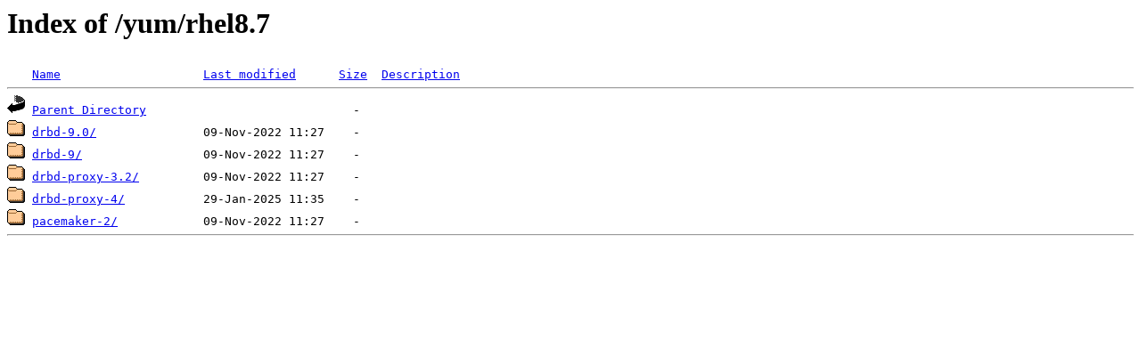

--- FILE ---
content_type: text/html;charset=UTF-8
request_url: https://packages.linbit.com/yum/rhel8.7/
body_size: 328
content:
<!DOCTYPE HTML PUBLIC "-//W3C//DTD HTML 3.2 Final//EN">
<html>
 <head>
  <title>Index of /yum/rhel8.7</title>
 </head>
 <body>
<h1>Index of /yum/rhel8.7</h1>
<pre><img src="/icons/blank.gif" alt="Icon "> <a href="?C=N;O=D">Name</a>                    <a href="?C=M;O=A">Last modified</a>      <a href="?C=S;O=A">Size</a>  <a href="?C=D;O=A">Description</a><hr><img src="/icons/back.gif" alt="[DIR]"> <a href="/yum/">Parent Directory</a>                             -   
<img src="/icons/folder.gif" alt="[DIR]"> <a href="drbd-9.0/">drbd-9.0/</a>               09-Nov-2022 11:27    -   
<img src="/icons/folder.gif" alt="[DIR]"> <a href="drbd-9/">drbd-9/</a>                 09-Nov-2022 11:27    -   
<img src="/icons/folder.gif" alt="[DIR]"> <a href="drbd-proxy-3.2/">drbd-proxy-3.2/</a>         09-Nov-2022 11:27    -   
<img src="/icons/folder.gif" alt="[DIR]"> <a href="drbd-proxy-4/">drbd-proxy-4/</a>           29-Jan-2025 11:35    -   
<img src="/icons/folder.gif" alt="[DIR]"> <a href="pacemaker-2/">pacemaker-2/</a>            09-Nov-2022 11:27    -   
<hr></pre>
</body></html>
